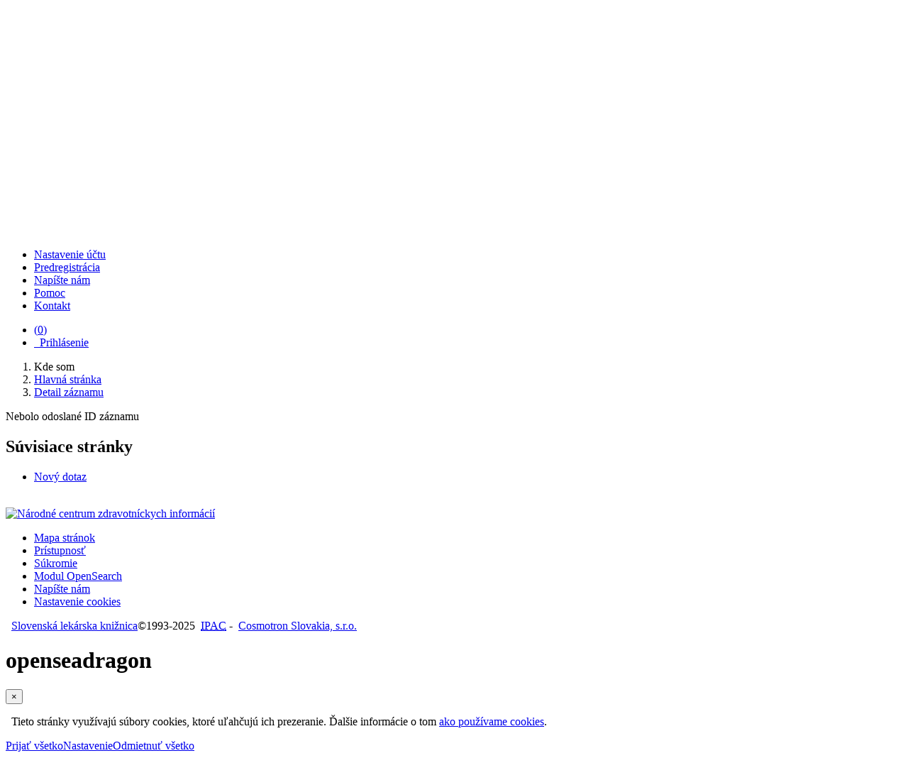

--- FILE ---
content_type: text/html; charset=utf-8
request_url: https://arl4.library.sk/arl-sllk/sk/detail-sllk_un_auth-d006094-bakterie-grampozitivne/%7B%7B:href%7D%7D/
body_size: 5145
content:

<!-- TPL: csp.templates2.parts.root -->
<!DOCTYPE html><html id="detail" lang="sk-SK" dir="ltr" class=""><head>

<!-- TPL: csp.user.sllk.templates2.parts.head -->
<meta name="viewport" content="width=device-width, initial-scale=1, shrink-to-fit=no"><meta charset="UTF-8"><meta id="ipac" name="author" content="IPAC: Cosmotron Slovakia, s.r.o. - www.cosmotron.sk" data-version="4.8.63a - 22.05.2025" data-login="0" data-ns="" data-url="https://arl4.library.sk/i2/" data-ictx="sllk" data-skin="bs1" data-cachebuster="98sh" data-logbasket="0" data-elink="0" data-lang="sk" data-country="SK" data-scrollup="1" data-src="sllk_us_cat" data-cookie-choose=1 data-cookie-preferential=0 data-cookie-analytical=0 data-cookie-marketing=0 data-mainjs="">
<!-- TPL: csp.templates2.parts.metaog -->

<!-- TPL: csp.templates2.parts.metalink -->
<link rel="help" href="https://arl4.library.sk/arl-sllk/sk/napoveda/?key=detail" title="Pomoc"><link rel="home" href="https://arl4.library.sk/arl-sllk/sk/detail-sllk_un_auth-d006094-/"><link rel="alternate" hreflang="sk-SK" href="https://arl4.library.sk/arl-sllk/sk/detail/?&amp;idx=sllk_un_auth*d006094"><link rel="alternate" hreflang="x-default" href="https://arl4.library.sk/arl-sllk/sk/detail/?&amp;idx=sllk_un_auth*d006094"><link rel="alternate" hreflang="en-GB" href="https://arl4.library.sk/arl-sllk/en/detail/?&amp;idx=sllk_un_auth*d006094"><link rel="manifest" href="https://arl4.library.sk/arl-sllk/sk/webmanifest/" title="PWA"><link rel="license" href="https://arl4.library.sk/arl-sllk/sk/IPAC/?#ipac-copyright" title="Autorské právo"><link rel="contents" href="https://arl4.library.sk/arl-sllk/sk/mapa-stranok/" title="Mapa stránok"><link rel="search" id="opensearch" type="application/opensearchdescription+xml" href="https://arl4.library.sk/arl-sllk/sk/opensearch/?type=xml" title="IPAC SlLK" data-query="Chcete vyhľadávací modul OpenSearch nainštalovať?">
<!-- TPL: csp.templates2.parts.metaapp -->
<meta name="mobile-web-app-capable" content="yes"><meta name="apple-mobile-web-app-capable" content="yes"><meta name="apple-mobile-web-app-title" content="SlLK"><meta name="apple-mobile-web-app-status-bar-style" content="#FFFFFF"><meta name="theme-color" content="#FFFFFF"><meta name="author" content="Slovenská lekárska knižnica"><meta name="twitter:dnt" content="on">
<meta name="keywords" content="detail,IPAC"><meta name="description" content="Detailné zobrazenie záznamu - Slovenská lekárska knižnica  "><meta name="robots" content="all"><link rel="stylesheet" href="https://arl4.library.sk/i2/user/sllk/css/bskin1.v-98sh.css"><link rel="stylesheet" media="print" href="https://arl4.library.sk/i2/css/print.v-98sh.css">

<!-- TPL: csp.templates2.detail.meta -->

<!-- TPL: csp.templates2.detail.metalink -->

<!-- TPL: csp.templates2.detail.metaog -->

<!-- TPL: csp.templates2.detail.metatwitter -->

<!-- TPL: csp.templates2.detail.metaszn -->
<script data-main="https://arl4.library.sk/i2/js/conf.detail.v-98sh.js" src="https://arl4.library.sk/i2/js/require.v-98sh.js"></script>
<!-- TPL: csp.user.sllk.templates2.parts.body -->
<title>
Detail záznamu | Slovenská lekárska knižnica
</title>
</head>
<body class="nojs sllk_us_cat">
<div id="body">
<div id="page" class="x">

<!-- TPL: csp.templates2.parts.accessibilitynav -->
<div id="accessibility-nav" class="sr-only sr-only-focusable" data-scrollup-title="Presunúť sa na začátek stránky"><nav aria-label="Odkazy na preskočenie">
<ul>
<li><a accesskey="0" href="#content">Prejsť na obsah</a></li><li><a href="#nav">Prejsť na menu</a></li><li><a href="https://arl4.library.sk/arl-sllk/sk/vyhlasenie-o-pristupnosti/?#content" accesskey="1" title="Prehlásenie o webovej prístupnosti" aria-label="Prehlásenie o webovej prístupnosti">Prehlásenie o webovej prístupnosti</a></li></ul>
</nav>
</div>
<!-- TPL: csp.user.sllk.templates2.parts.header -->
<div class="container pl-0 pr-0"><div id="header"><a id="logo-sllk" href="http://www.sllk.sk/"><img src="https://arl4.library.sk/i2/user/sllk/bs1/logo.png" width="110" height="118" alt="logo Slovenská lekárska knižnica"></a><nav id="topmenu" class="row">
<ul class="nav">
<li id="topnav-index" class="nav-item"><a class="nav-link" href="http://www.sllk.sk/">Úvod</a></li><li id="topnav-sitemap" class="nav-item"><a class="nav-link" href="http://www.sllk.sk/Pages/MapaStranok.aspx">Mapa stránok</a></li><li class="nav-item"><a class="nav-link" href="http://www.sllk.sk/Aktuality/_layouts/listfeed.aspx?List=%7B889F226E-D263-4505-A2D3-1554A2FD024E%7D">RSS</a></li><li class="nav-item nav-nb"><a class="nav-link" href="http://www.sllk.sk/Kontakty/Stranky/default.aspx">Kontakty</a></li><li dir="ltr" id="sk" class="nav-item nav-nb"><a rel="alternate" class="nav-link active first" href="https://arl4.library.sk/arl-sllk/sk/detail/?&amp;idx=sllk_un_auth*d006094" hreflang="sk-SK" lang="sk-SK" title="Slovenská verzia" aria-label="Slovenská verzia"><span aria-hidden="true"><span class="sr-only">sk</span></span></a></li><li dir="ltr" id="en" class="nav-item nav-nb"><a dir="ltr" rel="alternate" class="nav-link x last" href="https://arl4.library.sk/arl-sllk/en/detail/?&amp;idx=sllk_un_auth*d006094" hreflang="en-GB" lang="en-GB" title="English version" aria-label="English version"><span aria-hidden="true"><span class="sr-only">en</span></span></a></li></ul>
</nav>
<header class="row">
<div class="col-md-6 head-book d-none d-sm-none d-md-block"></div><div class="col-12 col-md-6 site-name"><div class="site-title">Slovenská lekárska knižnica</div><div class="site-subname">Knižnica v službách medicíny</div></div></header>
</div></div><div id="nav-container"><div class="container">
<!-- TPL: csp.templates2.parts.mainmenu -->
<nav id="nav" class="navbar navbar-expand-lg"  aria-label="Hlavné menu">
<button type="button" aria-label="Bočné menu" class="navbar-toggler collapsed btn-nav"  data-toggle="collapse" aria-controls="nav-aside" data-target="#nav-aside" id="btn-aside">
<i aria-hidden="true" class="icon-aside"></i>
</button>
<button type="button" aria-label="Hlavné menu" class="navbar-toggler collapsed btn-nav" id="btn-nav" data-toggle="collapse" aria-controls="nav-main" data-target="#nav-main">
<i aria-hidden="true" class="icon-menu"></i>
</button>
<div class="collapse navbar-collapse" id="nav-main"><ul class="navbar-main navbar-nav mr-auto">
<li id="nav-search" class="first nav-item">
<a href="https://arl4.library.sk/arl-sllk/sk/index/" title="Vyhľadávanie v online katalógu" aria-label="Vyhľadávanie v online katalógu" rel="nofollow" class="nav-link">Vyhľadávanie</a>
</li>
<li id="nav-account" class="nav-item">
<a href="https://arl4.library.sk/arl-sllk/sk/konto/" title="Informácie o účte používateľa" aria-label="Informácie o účte používateľa" rel="nofollow" class="nav-link">Konto</a>
</li>
<li id="nav-settings" class="nav-item">
<a href="https://arl4.library.sk/arl-sllk/sk/nastavenie/" title="Nastavenie" aria-label="Nastavenie" rel="nofollow" class="nav-link">Nastavenie účtu</a>
</li>
<li id="nav-prereg" class="nav-item">
<a href="https://arl4.library.sk/arl-sllk/sk/predregistracia/" title="Formulár na predregistráciu používateľa do knižnice" aria-label="Formulár na predregistráciu používateľa do knižnice" class="nav-link">Predregistrácia</a>
</li>
<li id="nav-feedback" class="nav-item">
<a href="https://arl4.library.sk/arl-sllk/sk/napiste-nam/" title="Formulár na zaslanie správy" aria-label="Formulár na zaslanie správy" rel="nofollow" class="nav-link">Napíšte nám</a>
</li>
<li id="nav-help" class="nav-item">
<a href="https://arl4.library.sk/arl-sllk/sk/napoveda/?key=detail" title="Pomoc k online katalógu IPAC" aria-label="Pomoc k online katalógu IPAC" class="nav-link">Pomoc</a>
</li>
<li id="nav-contact" class="nav-item">
<a href="https://arl4.library.sk/arl-sllk/sk/kontakt/" title="Stránka s kontaktmi na knižnicu" aria-label="Stránka s kontaktmi na knižnicu" class="nav-link">Kontakt</a>
</li>

</ul>
<ul class="navbar-login navbar-nav">
<li class="nav-item" aria-live="polite" id="basket-info"><a href="https://arl4.library.sk/arl-sllk/sk/kosik/" rel="nofollow" class="nav-link ibasket" data-title="V košíku" title="V košíku 0 0" aria-label="V košíku 0 0"><i aria-hidden="true" class="icon-basket"></i> (<output class="count">0</output>)</a></li>
<!-- TPL: csp.templates2.parts.menuaccount -->

<!-- TPL: csp.templates2.parts.ladenkalink -->
<li id="nav-login" class="nav-item"><a href="https://arl4.library.sk/arl-sllk/sk/prihlasenie/?opal=detail&amp;idx=sllk_un_auth*d006094" class="nav-link " title="Prihlásenie používateľa do online katalógu" aria-label="Prihlásenie používateľa do online katalógu"><i aria-hidden="true" class="icon-user"></i>&nbsp; Prihlásenie</a></li></ul>
</div></nav>
</div></div><main id="content" class="container pl-0 pr-0">
<div id="panel-info-box"><div class="row">
<!-- TPL: csp.templates2.parts.breadcrumb -->
<nav aria-label="Omrvinková navigácia">
<ol class="breadcrumb" id="breadcrumb">
<li class="breadcrumb-item">Kde som</li><li class="breadcrumb-item"><a href="https://arl4.library.sk/arl-sllk/sk/uvod/" title="Knižnica informuje" aria-current="false" aria-label="Knižnica informuje"><span>Hlavná stránka</span></a></li><li class="breadcrumb-item active last"><a href="https://arl4.library.sk/arl-sllk/sk/detail-sllk_un_auth-d006094-/" title="Detailné zobrazenie záznamu" aria-current="page" aria-label="Detailné zobrazenie záznamu"><span>Detail záznamu</span></a></li></ol>
</nav>
<script type="application/ld+json">
{
    "@context": "https://schema.org",
    "@graph": [{
        "@type": "WebSite",
        "@id": "https://arl4.library.sk/arl-sllk/sk/uvod/",
        "url": "https://arl4.library.sk/arl-sllk/sk/uvod/",
        "version": "4.8.63a - 22.05.2025",
        "name": "Slovenská lekárska knižnica",
        "description": "Detailné zobrazenie záznamu - Slovenská lekárska knižnica  ",
        "inLanguage": "sk",
        "potentialAction": {
            "@type": "SearchAction",
            "target": "https://arl4.library.sk/arl-sllk/sk/vysledky/?field=G&amp;search=Hľadať&amp;term={q}",
            "query-input": "name=q"
        }
    }, {
        "@type": "WebPage",
        "@id": "https://arl4.library.sk/arl-sllk/sk/detail-sllk_un_auth-d006094-/",
        "url": "https://arl4.library.sk/arl-sllk/sk/detail-sllk_un_auth-d006094-/",
        "name": "Detail záznamu",
        "description": "Detailné zobrazenie záznamu",
        "inLanguage": "sk"
    }
    ]
}
</script>
<div class="col-lg-4 col-md-5 col-12 text-right"></div></div>
<!-- TPL: csp.templates2.parts.systemalert -->
</div>
<!-- TPL: csp.templates2.parts.ladenka -->

<!-- TPL: csp.templates2.detail.main -->

<!-- TPL: csp.templates2.detail.page -->
<div id="outer" class="row"><div id='bside'><div id="inner" class="container"><p id="reports" class="alert alert-danger" role="alert"> Nebolo odoslané ID záznamu</p>
<!-- TPL: csp.templates2.parts.erroraside -->
		</div>
	</div>

<!-- TPL: csp.templates2.detail.aside -->
<div id="aside" class="navbar-expand-lg"><div class="collapse navbar-collapse" id="nav-aside"><aside aria-label="Súvisiace stránky">
<!-- TPL: csp.user.sllk.templates2.detail.submenu -->
<div id="nav1" class="part"><h2>Súvisiace stránky</h2><ul class="nav flex-column"><li id="nav1-new" class="nav-item"><a href="https://arl4.library.sk/arl-sllk/sk/index/" rel="nofollow" class="nav-link" title="Vyhľadávanie v online katalógu" aria-label="Vyhľadávanie v online katalógu">Nový dotaz</a></li></ul></div>
<!-- TPL: csp.templates2.parts.headaside -->

<!-- TPL: csp.templates2.parts.footeraside -->
</aside></div></div></div>

<!-- TPL: csp.templates2.parts.tail -->
<br class="clearfix">
</main><!-- /#content -->
<!-- TPL: csp.templates2.parts.toplist -->
<div id="fuh"></div>
<!-- TPL: csp.templates2.parts.nojs -->
<noscript><p class="alert alert-warning" role="alert">
Pre plne funkčnú stránku je potrebné povoliť Javascript.
Tu máš <a href="https://www.enable-javascript.com/sk/" rel="external nofollow" target="_blank" title="enable-javascript.com  - Externý odkaz">inštrukcie o tom, ako povoliť JavaScript v tvojom prehliadači</a>.
</p></noscript></div><!-- /#page --></div><!-- /#body -->
<!-- TPL: csp.user.sllk.templates2.parts.footer -->
<div id="footer"><div class="container"><footer aria-label="Zápätie" class="row">
<div class="col-md-3 col-12"><a id="logo-nczi" href="https://www.nczisk.sk/" title="Národné centrum zdravotníckych informácií"><img src="https://arl4.library.sk/i2/user/sllk/bs1/footer-logo.png" alt="Národné centrum zdravotníckych informácií" width="157" height="64"></a></div><div id="nav3" class="col-md-9 col-12"><nav>
<ul class="nav mt-2">
<li id="nav3-smap" class="first nav-item">
<a href="https://arl4.library.sk/arl-sllk/sk/mapa-stranok/" title="Mapa webových stránok online katalógu" aria-label="Mapa webových stránok online katalógu" accesskey="3" class="nav-link">Mapa stránok</a>
</li>
<li id="nav3-accessibility" class="nav-item">
<a href="https://arl4.library.sk/arl-sllk/sk/vyhlasenie-o-pristupnosti/" title="Prehlásenie o webovej prístupnosti" aria-label="Prehlásenie o webovej prístupnosti" class="nav-link">Prístupnosť</a>
</li>
<li id="nav3-privacy" class="nav-item">
<a href="https://arl4.library.sk/arl-sllk/sk/sukromie/" title="Zásady zaobchádzania s osobnými údajmi používateľov" aria-label="Zásady zaobchádzania s osobnými údajmi používateľov" class="nav-link">Súkromie</a>
</li>
<li id="nav3-opensearch" class="nav-item">
<a href="https://arl4.library.sk/arl-sllk/sk/opensearch/" title="Možnosť doplniť do webového prehliadača vyhľadávací modul na vyhľadávanie v online katalógu" aria-label="Možnosť doplniť do webového prehliadača vyhľadávací modul na vyhľadávanie v online katalógu" class="nav-link">Modul OpenSearch</a>
</li>
<li id="nav3-feedback" class="nav-item">
<a href="https://arl4.library.sk/arl-sllk/sk/napiste-nam/" title="Formulár na zaslanie správy" aria-label="Formulár na zaslanie správy" rel="nofollow" class="nav-link">Napíšte nám</a>
</li>
<li id="nav3-cookies" class="nav-item">
<a href="https://arl4.library.sk/arl-sllk/sk/cookies/" title="Nastavenie cookies" aria-label="Nastavenie cookies" rel="nofollow" class="nav-link">Nastavenie cookies</a>
</li>

</ul>
</nav>
<p id="contentinfo" role="contentinfo">
<span id="footprint">&nbsp;
<span itemscope="itemscope" itemtype="https://schema.org/Organization"><a itemprop="url" rel="me external" target="_blank" href="http://www.sllk.sk/"><span itemprop="name">Slovenská lekárska knižnica</span></a></span></span><span id="cosmotron" itemscope="itemscope" itemtype="https://schema.org/Organization">©1993-2025 &nbsp;<a href="https://arl4.library.sk/arl-sllk/sk/IPAC/" dir="ltr" title="Informácie o aplikácii IPAC" aria-label="Informácie o aplikácii IPAC"><abbr lang="en-GB" title="Internet Public Access Catalog">IPAC</abbr></a>&nbsp;-&nbsp; <span dir="ltr" itemscope="itemscope"><a itemprop="name url" rel="external" target="_blank" href="https://www.cosmotron.sk" title=" - Externý odkaz">Cosmotron Slovakia, s.r.o.</a></span></span></p>
</div></footer>
</div></div><div class="overlay"></div>
<!-- TPL: csp.templates2.parts.jsmodal -->
<script id="tpl-help-modal" type="text/x-jsrender">
<div class="modal fade"  id="detail-modal{{:item}}"  tabindex="-1" role="dialog" aria-labelledby="detail-modal{{:item}}-modal-title" aria-hidden="true"><div class="modal-dialog" role="document"><div class="modal-content"><div class="modal-header "><h1 class="modal-title h3 w-100" id="detail-modal{{:item}}-modal-title">{{:title}} </h1><button type="button" class="close" data-dismiss="modal" aria-label="Zavrieť"><span aria-hidden="true">&times;</span></button></div><div class="modal-body">{{:html}}
</div><div class="modal-footer"><button type="button" class="btn btn-light" data-dismiss="modal" aria-label="Zavrieť">Zavrieť</button></div></div></div></div></script>
<script id="tpl-help-trigger" type="text/x-jsrender">
<span data-toggle="modal" class="btn btn-light" data-target="#detail-modal{{:item}}"><i class="icon-info" aria-hidden="true"></i>
</span></script>
<script id="tpl-ipac-modal" type="text/x-jsrender">
<div class="modal fade {{:type}}" id="{{:id}}" tabindex="-1" role="dialog" aria-labelledby="{{:id}}-title" aria-hidden="true"><div class="modal-dialog {{:size}} {{if centered}}modal-dialog-centered{{/if}}" role="document"><div class="modal-content"><div class="modal-header {{if report}}bg-{{:reportclass}}{{/if}}"><h1 class="modal-title h3" id="{{:id}}-title">{{:name}}</h1>
<button type="button" class="close" data-dismiss="modal" aria-label="Zavrieť"><i aria-hidden="true">&times;</i></button>
</div><div class="modal-body{{if report}} collapse border border-{{:reportclass}}{{/if}} {{if center}} text-center{{/if}}" id="{{:id}}-report">{{:body}}
</div><div class="modal-footer">{{if foottext}}<div class="text-left">{{:foottext}}</div>{{/if}}
{{if report}}
<a role="button" class="btn btn-light" data-toggle="collapse" href="#{{:id}}-report" aria-expanded="false" aria-controls="{{:id}}-report"><i class="icon-info" aria-hidden="true"></i>&nbsp; {{:report}}</a>{{/if}}
{{if agree}}
<button type="button" class="btn btn-primary" id="btn-agree" data-link="{on ~doArgee}" data-dismiss="modal">{{if agreeicon}}<i class="{{:agreeicon}}" aria-hidden="true"></i>&nbsp;{{/if}} {{:agree}}</button>
{{/if}}
{{if disagree}}
<button type="button" class="btn btn-light" id="btn-disagree" data-link="{on ~doArgee}" data-dismiss="modal">{{if disagreeicon}}<i class="{{:disagreeicon}}" aria-hidden="true"></i>&nbsp;{{/if}} {{:disagree}}</button>
{{/if}}
{{if link}}
<a id="btn-link" href="{{:href}}" target="{{if linktarget}}{{:linktarget}}{{else}}_self{{/if}}" class="btn btn-{{if linkprimary}}primary{{else}}light{{/if}}{{if linktarget}} external{{/if}}">{{if linkicon}}<i class="{{:linkicon}}" aria-hidden="true"></i>&nbsp;{{/if}} {{:link}}</a>{{/if}}
{{if linkform}}
<form method="post" action="{{:href}}" role="link" target="{{if linktarget}}{{:linktarget}}{{else}}_self{{/if}}">

{{if param1n}}<input type="hidden" name="{{:param1n}}" value="{{:param1v}}"/>{{/if}}
<button id="btn-linkform" type="submit" class="btn btn-{{if linkprimary}}primary{{else}}light{{/if}}">{{if linkicon}}<i class="{{:linkicon}}" aria-hidden="true"></i>&nbsp;{{/if}} {{:linkform}}</button>
</form>{{/if}}
{{if close}}
<button type="button" class="btn btn-light" data-dismiss="modal" aria-label="Zavrieť">Zavrieť</button>
{{/if}}
</div></div></div></div></script>
<script id="tpl-modal-loading" type="text/x-jsrender">
<div class="modal fade" id="modal-loading" tabindex="-1" aria-labelledby="modal-loading-title" role="dialog" aria-busy="true" aria-label="Načítavanie" aria-hidden="true"><div class="modal-dialog modal-sm modal-dialog-centered" role="document"><div class="modal-content text-center"><div class="modal-body"><h1 class="modal-title h3" id="modal-loading-title">Načítavanie&hellip;</h1>
<span role="progressbar" aria-valuetext="Načítavanie"><i class="icon-loading" aria-hidden="true"></i></span></div></div></div></div></script>
<script id="tpl-tab-loading" type="text/x-jsrender">
<div class="m-auto text-center" role="alert" aria-busy="true" aria-label="Načítavanie"><h1>Načítavanie&hellip;</h1>
<span role="progressbar" aria-valuetext="Načítavanie"><i class="icon-loading" aria-hidden="true"></i></span></div></script>
<script id="tpl-btn-clearable" type="text/x-jsrender">
<button class="btn d-none {{:class}}" type="button" aria-label="{{:label}}" tabindex="-1"><i aria-hidden="true">&times;</i></button>
</script>
<div id="ipac-modal"></div><div class="modal fade"  id="modal-openseadragon"  tabindex="-1" role="dialog" aria-labelledby="modal-openseadragon-modal-title" aria-hidden="true"><div class="modal-dialog modal-sm" role="document"><div class="modal-content"><div class="modal-header "><h1 class="modal-title h3 w-100" id="modal-openseadragon-modal-title">openseadragon </h1><button type="button" class="close" data-dismiss="modal" aria-label="Zavrieť"><span aria-hidden="true">&times;</span></button></div><div class="modal-body"><div class="modal-body-fromjs"><!-- Description from JS JSON --></div></div></div></div></div>
<!-- TPL: csp.templates2.cookies.cookiesbar -->
<div class="container-fluid fixed-bottom d-none" id="cookiesbar"><div class="container cookiesbar-body"><div class="row"><div class="col-12 col-md-8 cookiesbar-text"><p>
<i aria-hidden="true" class="icon-info"></i>&nbsp;
Tieto stránky využívajú súbory cookies, ktoré uľahčujú ich prezeranie. Ďalšie informácie o tom
<a href="https://arl4.library.sk/arl-sllk/sk/napoveda/?key=cookies" title="Pomoc: ako používame cookies" aria-label="Pomoc: ako používame cookies" class="help-link">ako používame cookies</a>.
</p>
</div><div class="col-12 col-md-4 cookiesbar-btn"><a href="https://arl4.library.sk/arl-sllk/sk/cookies/?opt=all&amp;save=1&amp;opal=detail" rel="nofollow" class="btn btn-ajax btn-primary ml-1" title="Prijať všetky cookies" aria-label="Prijať všetky cookies">Prijať všetko</a><a href="https://arl4.library.sk/arl-sllk/sk/cookies/" rel="nofollow" class="btn btn-link ml-1" title="Nastavenie cookies" aria-label="Nastavenie cookies">Nastavenie</a><a href="https://arl4.library.sk/arl-sllk/sk/cookies/?opt=technical&amp;save=1&amp;opal=detail" rel="nofollow" class="btn btn-ajax btn-primary ml-1" title="Prijať iba nevyhnutné cookies" aria-label="Prijať iba nevyhnutné cookies">Odmietnuť všetko</a></div></div></div></div><div id="fb-root"></div></body>
</html><!-- page-total: 0.05 -->


--- FILE ---
content_type: text/javascript;charset=UTF-8
request_url: https://arl4.library.sk/i2/js/app/basket.v-98sh.js
body_size: 3256
content:
/**
 * @file Vložit / odebrat z košíku
 * @function $.fn.getBasket
 * @param {object} options - Externí nastavení
 * @desc Vyžaduje aby v položce li.basket nebo div.basket byla
 * * byla třída fromcart pokud položka v košíku už je nebo addcart pokud položka v košíku ještě není
 * * odkaz s hodnotou data-idx
 * @example
 * <li class="basket addcart"><a href="#" data-idx="#(item)#" class="idx addcart">Do košíku</a></li>
 * <div class="basket addcart"><a href="#" data-idx="#(item)#" class="idx addcart">Do košíku</a></div>
 * @example $("li.basket").getBasket(); - výsledky vyhledávání, Detail
 * @example $("li.basket").getBasket({bDelete:1}); - Košík
 * @todo Při mazání položek košíku opravit číslování a počet záznamů na stránce
 */
(function($) {
    "use strict";

    $.fn.getBasket = function(options = {}) {

        /** @param {object} defaults - Výchozí nastavení */
        const defaults = {
            /** @param {bool} debug - zobrazení ladicích informací */
            debug: false,
            /** @param {bool} bDelete - Odstranit položku ze stránky - pouze pro košík! */
            bDelete: false,
            /** @param {string} sBoxRecord - Název CSS třídy pro označení kontejneru pro celý záznam (v košíku) */
            sBoxRecord: "result-item",
            /** @param {string} sFromCart - Název CSS třídy pro označení odkazu: "odebrat z košíku" */
            sFromCart: "fromcart",
            /** @param {string} sAddCart - Název CSS třídy pro označení odkazu: "přidat do košíku" */
            sAddCart: "addcart",
            /** @param {string} sInfoCount - Uzel ve kterém se má zobrazovat počet aktuálních položek v košíku */
            sInfoCount: ".ibasket .count",
            /** @param {string} bdselect - Cesta a název k uzlu, který obsahuje text pro počet vybraných položek v košíku */
            bdselect: ".bdselect",
            /** @param {string} sCount - Název uzlu, který obsahuje číslenou hodnotu počet vybraných položek v košíku */
            sCount: ".count",
            /** @param {integer} remNavLink - Odstranit třídu nav-link */
            remNavLink: 0,
            /** @param {string} ajaxType - Metoda ajaxového volání */
            ajaxType: "GET",
            /** @param {bool} ajaxCache - Kešování ajaxového volání (false = nekešovat) */
            ajaxCache: false
        };

        /** @param {object} settings - Vnitřní nastavení */
        let settings = $.extend({}, defaults, options);

        // Projit cyklem všechny položky a navázat na nich událost click
        this.each(function() {
            clickBasket($(this), settings);
        });
        return this;
    };

    /**
     * @function clickBasket - Vložit / odebrat z košíku - událost
     * @param {object} oThis - Aktuální objekt
     * @param {object} settings - Nastavení aplikace
     * @return {bool} [false]
     */
    function clickBasket(oThis, settings) {
        $(oThis).click(function(e) {
            e.preventDefault();

            // Nastavit základní parametry
            settings.sHref = $(oThis).find("a").attr("href").replace("&add=1", "");
            settings.sParam = "type=json";
            settings.iCount = 0;

            // Pokud má položka třídu addcart, přidat parametr pro přidání do košíku
            if ($(oThis).find("a").hasClass(settings.sAddCart)) {
                settings.sParam += "&add=1";
            }

            // AJAX volání
            $.ajax({
                type: settings.ajaxType,
                dataType: "json",
                url: settings.sHref,
                data: settings.sParam,
                cache: settings.ajaxCache,
                success: function(data) {
                    $.each(data, function(index, element) {
                        // Pokud je vrácen odkaz a informace o počtu položek v košíku není prázdná
                        if (parseInt(element.ok, 10) === 1) {
                            // Aktualizovat odkaz odstraněním starého a přidáním nového
                            $(oThis).find("a").remove();
                            $(oThis).append(element.link);

                            // Aktualizovat informaci o počtu položek v košíku
                            $(settings.sInfoCount).text(element.total);

                            // Zpracování přihlášení uživatele a košíku
                            var logbasket = 0;
                            if (parseInt($("#ipac").data("login"), 10) === 1) {
                                if (element.total > 0) {
                                    logbasket = 1;
                                }
                                $("#ipac").attr("data-logbasket", logbasket);
                            }
                        } else {
                            // Zobrazení chybové hlášky pokud se operace nezdařila
                            alert(element.report);
                        }
                    });

                    // Odebrání třídy nav-link pokud je nastaveno
                    if (settings.remNavLink) {
                        $(oThis).find("a").removeClass("nav-link");
                    }

                    // Zpracování přidání nebo odebrání položky z košíku
                    if ($(oThis).hasClass(settings.sAddCart)) {
                        $(oThis).removeClass(settings.sAddCart);
                    } else {
                        $(oThis).removeClass(settings.sFromCart);

                        // Odstranit záznam ze stránky pokud je nastaveno bDelete
                        if (settings.bDelete) {
                            let parentRecord = $(oThis).parents("." + settings.sBoxRecord);
                            parentRecord.remove();

                            // Aktualizovat stránku pokud je košík prázdný
                            if (parseInt($(settings.sInfoCount).text(), 10) == 0) {
                                window.location.reload(true);
                            }

                            // Pokud je záznam označený odečíst z výběru
                            if (parentRecord.find("input").is(":checked")) {
                                settings.iCount = parseInt($(settings.bdselect + ":first " + settings.sCount + ":first").text(), 10);
                                $(settings.bdselect + " " + settings.sCount).text(settings.iCount - 1);
                            }
                        }
                    }
                }
            });
            return false;
        });
    }
}(jQuery));


/**
 * @file Výběr záznamů v košíku s automatickým ukládáním na server a přepočítáváním vybraných položek v košíku
 * @function $.fn.basketItems
 * @param {object} defaults - Výchozí nastavení
 * @param {object} options - Externí nastavení
 * @param {object} settings - Vnitřní nastavení
 * @example $("#result-body input[type=checkbox]").basketItems();
 * @desc Váže se na INPUT typu checkbox
 * @example Data se odeslají do košíku s parametry v URL
 *** st=ajax
 *** select = 0 Pokud položka není zatrhnutá nebo 1 pokud položka je zatrhnutá
 *** idx = identifikátor záznamu
 * Text který zobrazuje info o počtu vybraných položek se generuje do HTML furt
 */

(function($) {
    "use strict";

    $.fn.basketItems = function(options = {}) {

        const defaults = {
            // @param {bool} debug - zobrazení ladicích informací
            debug: false,
            // @param {string} bdselect - Cesta a název k uzlu, který obsahuje text pro počet vybraných položek v košíku
            bdselect: ".bdselect",
            // @param {string} sCount - Název uzlu, který obsahuje číselnou hodnotu počet vybraných položek v košíku
            sCount: ".count",
            // @param {string} ajaxType - Metoda ajaxového volání
            ajaxType: "GET",
            // @param {bool} ajaxCache - Kešování ajaxového volání (false = nekešovat)
            ajaxCache: false
        };

        // Spojení defaultních nastavení s uživatelskými
        var settings = $.extend({}, defaults, options);

        this.each(function() {
            var oThis;

            // @param {string} href - Cesta bez parametrů kam se mají data odesílat
            settings.href = "";
            // @param {string} sAjaxParam - Parametry URL adresy
            settings.sAjaxParam = "";
            // @param {int} iCount - Aktuální počet vybraných položek
            settings.iCount = 0;
            // @param {bool} isChecked - Zaznamenat zatrhnutí položky
            settings.isChecked = false;
            // @param {string} iNewCount - Nový počet položek
            settings.iNewCount = "";

            // Načtení URL z data atributu
            settings.href = $("#ipac").data("url") + "i2.entry.cls";

            // Aktuální checkbox
            oThis = $(this);

            // Obsluha kliknutí na checkbox
            $(this).click(function(e) {
                settings.sAjaxParam = "op=basket&st=ajax&idx=" + $(oThis).val() + "&select=";

                // Zablokovat checkbox
                $(this).attr("disabled", "disabled");

                // Načíst aktuální počet položek
                settings.iCount = parseInt($(settings.bdselect + ":first " + settings.sCount + ":first").text(), 10);

                // Zaznamenat, zda je checkbox zaškrtnutý
                settings.isChecked = $(this).is(":checked");

                // Vypočítat nový počet položek
                settings.iNewCount = (settings.isChecked ? (settings.iCount + 1) : (settings.iCount - 1));

                // AJAX volání
                $.ajax({
                    type: settings.ajaxType,
                    dataType: "html",
                    url: settings.href,
                    data: settings.sAjaxParam + settings.isChecked,
                    cache: settings.ajaxCache,
                    success: function() {
                        // Odblokovat checkbox
                        $(oThis).removeAttr("disabled");
                        // Aktualizovat počet položek v košíku
                        $(settings.bdselect + " " + settings.sCount).text(settings.iNewCount);
                    },
                    // Pokud je chyba, zobrazit chybu a checkbox odblokovat
                    error: function(xhr, ajaxOptions, thrownError) {
                        alert(xhr.status);
                        $(oThis).removeAttr("disabled");
                    }
                });
            });
        });
    };
}(jQuery));
